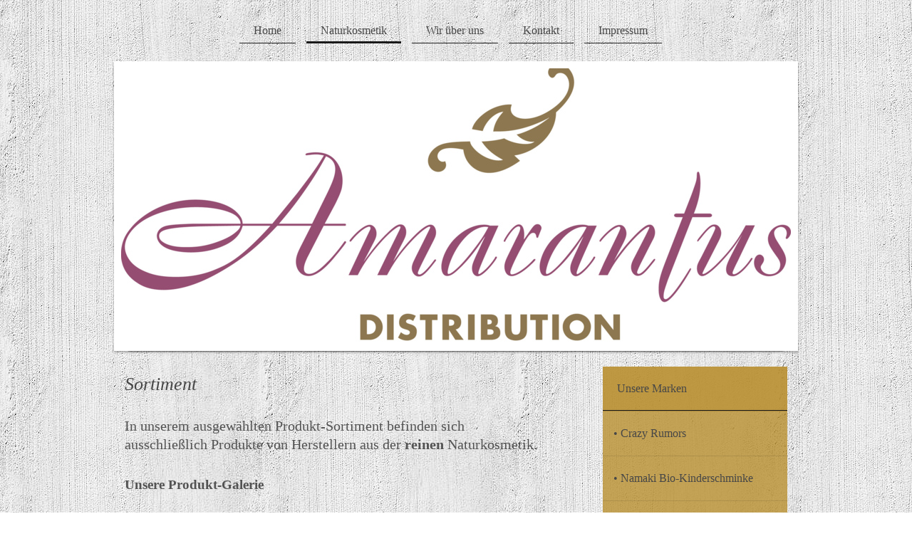

--- FILE ---
content_type: text/html; charset=UTF-8
request_url: https://www.amarantus-distribution.de/naturkosmetik/unsere-marken/
body_size: 7613
content:
<!DOCTYPE html>
<html lang="de"  ><head prefix="og: http://ogp.me/ns# fb: http://ogp.me/ns/fb# business: http://ogp.me/ns/business#">
    <meta http-equiv="Content-Type" content="text/html; charset=utf-8"/>
    <meta name="generator" content="IONOS MyWebsite"/>
        
    <link rel="dns-prefetch" href="//cdn.website-start.de/"/>
    <link rel="dns-prefetch" href="//106.mod.mywebsite-editor.com"/>
    <link rel="dns-prefetch" href="https://106.sb.mywebsite-editor.com/"/>
    <link rel="shortcut icon" href="//cdn.website-start.de/favicon.ico"/>
        <title>Radico Pflanzenhaarfarbe, Suntribe Bio-Sonnencreme</title>
    
    <style type="text/css">@media screen and (min-device-width: 1024px) {
            .mediumScreenDisabled { display:block }
            .smallScreenDisabled { display:block }
        }
        @media screen and (max-device-width: 1024px) { .mediumScreenDisabled { display:none } }
        @media screen and (max-device-width: 568px) { .smallScreenDisabled { display:none } }
                @media screen and (min-width: 1024px) {
            .mobilepreview .mediumScreenDisabled { display:block }
            .mobilepreview .smallScreenDisabled { display:block }
        }
        @media screen and (max-width: 1024px) { .mobilepreview .mediumScreenDisabled { display:none } }
        @media screen and (max-width: 568px) { .mobilepreview .smallScreenDisabled { display:none } }</style>
    <meta name="viewport" content="width=1025"/>

<meta name="format-detection" content="telephone=no"/>
        <meta name="keywords" content="Studio78 Paris, organische Kosmetik, organisches Make-up, organische dekorative Kosmetik"/>
            <meta name="description" content="Pflanzenhaarfarbe, Sonnenschutz, Bio-Kinderschminke, Blütenwasser, Männerpflege, Nagellack für Kinder, Amarantus Distribution, Fintel"/>
            <meta name="robots" content="index,follow"/>
        <link href="//cdn.website-start.de/templates/2113/style.css?1763478093678" rel="stylesheet" type="text/css"/>
    <link href="https://www.amarantus-distribution.de/s/style/theming.css?1723906391" rel="stylesheet" type="text/css"/>
    <link href="//cdn.website-start.de/app/cdn/min/group/web.css?1763478093678" rel="stylesheet" type="text/css"/>
<link href="//cdn.website-start.de/app/cdn/min/moduleserver/css/de_DE/common,facebook,shoppingbasket?1763478093678" rel="stylesheet" type="text/css"/>
    <link href="//cdn.website-start.de/app/cdn/min/group/mobilenavigation.css?1763478093678" rel="stylesheet" type="text/css"/>
    <link href="https://106.sb.mywebsite-editor.com/app/logstate2-css.php?site=70016366&amp;t=1769746100" rel="stylesheet" type="text/css"/>

<script type="text/javascript">
    /* <![CDATA[ */
var stagingMode = '';
    /* ]]> */
</script>
<script src="https://106.sb.mywebsite-editor.com/app/logstate-js.php?site=70016366&amp;t=1769746100"></script>

    <link href="//cdn.website-start.de/templates/2113/print.css?1763478093678" rel="stylesheet" media="print" type="text/css"/>
    <script type="text/javascript">
    /* <![CDATA[ */
    var systemurl = 'https://106.sb.mywebsite-editor.com/';
    var webPath = '/';
    var proxyName = '';
    var webServerName = 'www.amarantus-distribution.de';
    var sslServerUrl = 'https://www.amarantus-distribution.de';
    var nonSslServerUrl = 'http://www.amarantus-distribution.de';
    var webserverProtocol = 'http://';
    var nghScriptsUrlPrefix = '//106.mod.mywebsite-editor.com';
    var sessionNamespace = 'DIY_SB';
    var jimdoData = {
        cdnUrl:  '//cdn.website-start.de/',
        messages: {
            lightBox: {
    image : 'Bild',
    of: 'von'
}

        },
        isTrial: 0,
        pageId: 546043    };
    var script_basisID = "70016366";

    diy = window.diy || {};
    diy.web = diy.web || {};

        diy.web.jsBaseUrl = "//cdn.website-start.de/s/build/";

    diy.context = diy.context || {};
    diy.context.type = diy.context.type || 'web';
    /* ]]> */
</script>

<script type="text/javascript" src="//cdn.website-start.de/app/cdn/min/group/web.js?1763478093678" crossorigin="anonymous"></script><script type="text/javascript" src="//cdn.website-start.de/s/build/web.bundle.js?1763478093678" crossorigin="anonymous"></script><script type="text/javascript" src="//cdn.website-start.de/app/cdn/min/group/mobilenavigation.js?1763478093678" crossorigin="anonymous"></script><script src="//cdn.website-start.de/app/cdn/min/moduleserver/js/de_DE/common,facebook,shoppingbasket?1763478093678"></script>
<script type="text/javascript" src="https://cdn.website-start.de/proxy/apps/pagh4b/resource/dependencies/"></script><script type="text/javascript">
                    if (typeof require !== 'undefined') {
                        require.config({
                            waitSeconds : 10,
                            baseUrl : 'https://cdn.website-start.de/proxy/apps/pagh4b/js/'
                        });
                    }
                </script><script type="text/javascript" src="//cdn.website-start.de/app/cdn/min/group/pfcsupport.js?1763478093678" crossorigin="anonymous"></script>    <meta property="og:type" content="business.business"/>
    <meta property="og:url" content="https://www.amarantus-distribution.de/naturkosmetik/unsere-marken/"/>
    <meta property="og:title" content="Radico Pflanzenhaarfarbe, Suntribe Bio-Sonnencreme"/>
            <meta property="og:description" content="Pflanzenhaarfarbe, Sonnenschutz, Bio-Kinderschminke, Blütenwasser, Männerpflege, Nagellack für Kinder, Amarantus Distribution, Fintel"/>
                <meta property="og:image" content="https://www.amarantus-distribution.de/s/img/emotionheader.jpg"/>
        <meta property="business:contact_data:country_name" content="Deutschland"/>
    <meta property="business:contact_data:street_address" content="Lauenbrücker Str. 50"/>
    <meta property="business:contact_data:locality" content="Fintel"/>
    
    <meta property="business:contact_data:email" content="info@amarantus-distribution.de"/>
    <meta property="business:contact_data:postal_code" content="27389"/>
    <meta property="business:contact_data:phone_number" content="+49 4265 2223446"/>
    <meta property="business:contact_data:fax_number" content="+49 4265 2223616"/>
    
<meta property="business:hours:day" content="MONDAY"/><meta property="business:hours:start" content="08:30"/><meta property="business:hours:end" content="12:30"/><meta property="business:hours:day" content="TUESDAY"/><meta property="business:hours:start" content="08:30"/><meta property="business:hours:end" content="12:30"/><meta property="business:hours:day" content="WEDNESDAY"/><meta property="business:hours:start" content="08:30"/><meta property="business:hours:end" content="12:30"/><meta property="business:hours:day" content="THURSDAY"/><meta property="business:hours:start" content="08:30"/><meta property="business:hours:end" content="12:30"/><meta property="business:hours:day" content="FRIDAY"/><meta property="business:hours:start" content="08:30"/><meta property="business:hours:end" content="12:30"/></head>


<body class="body diyBgActive  cc-pagemode-default diyfeSidebarRight diy-market-de_DE" data-pageid="546043" id="page-546043">
    
    <div class="diyw">
        <div class="diyweb diywebClark">
	
<nav id="diyfeMobileNav" class="diyfeCA diyfeCA2" role="navigation">
    <a title="Navigation aufklappen/zuklappen">Navigation aufklappen/zuklappen</a>
    <ul class="mainNav1"><li class=" hasSubNavigation"><a data-page-id="1419476" href="https://www.amarantus-distribution.de/" class=" level_1"><span>Home</span></a></li><li class="parent hasSubNavigation"><a data-page-id="1419481" href="https://www.amarantus-distribution.de/naturkosmetik/" class="parent level_1"><span>Naturkosmetik</span></a><span class="diyfeDropDownSubOpener">&nbsp;</span><div class="diyfeDropDownSubList diyfeCA diyfeCA3"><ul class="mainNav2"><li class="current hasSubNavigation"><a data-page-id="546043" href="https://www.amarantus-distribution.de/naturkosmetik/unsere-marken/" class="current level_2"><span>Unsere Marken</span></a><span class="diyfeDropDownSubOpener">&nbsp;</span><div class="diyfeDropDownSubList diyfeCA diyfeCA3"><ul class="mainNav3"><li class=" hasSubNavigation"><a data-page-id="1581655" href="https://www.amarantus-distribution.de/naturkosmetik/unsere-marken/crazy-rumors/" class=" level_3"><span>Crazy Rumors</span></a></li><li class=" hasSubNavigation"><a data-page-id="1101516" href="https://www.amarantus-distribution.de/naturkosmetik/unsere-marken/namaki-bio-kinderschminke/" class=" level_3"><span>Namaki Bio-Kinderschminke</span></a></li><li class=" hasSubNavigation"><a data-page-id="1580287" href="https://www.amarantus-distribution.de/naturkosmetik/unsere-marken/laboratoire-du-haut-segala/" class=" level_3"><span>Laboratoire du Haut-Segala</span></a></li><li class=" hasSubNavigation"><a data-page-id="1185255" href="https://www.amarantus-distribution.de/naturkosmetik/unsere-marken/suntribe-sonnencreme/" class=" level_3"><span>Suntribe - Sonnencreme</span></a></li><li class=" hasSubNavigation"><a data-page-id="1101478" href="https://www.amarantus-distribution.de/naturkosmetik/unsere-marken/radico-pflanzenhaarfarbe/" class=" level_3"><span>Radico Pflanzenhaarfarbe</span></a></li><li class=" hasSubNavigation"><a data-page-id="546044" href="https://www.amarantus-distribution.de/naturkosmetik/unsere-marken/miss-w-pro-make-up/" class=" level_3"><span>Miss W pro - Make-up</span></a></li><li class=" hasSubNavigation"><a data-page-id="1145913" href="https://www.amarantus-distribution.de/naturkosmetik/unsere-marken/lady-green/" class=" level_3"><span>Lady Green</span></a></li><li class=" hasSubNavigation"><a data-page-id="1024313" href="https://www.amarantus-distribution.de/naturkosmetik/unsere-marken/manetik/" class=" level_3"><span>Manetik</span></a></li><li class=" hasSubNavigation"><a data-page-id="1588361" href="https://www.amarantus-distribution.de/naturkosmetik/unsere-marken/saeta/" class=" level_3"><span>Saeta</span></a></li><li class=" hasSubNavigation"><a data-page-id="1590477" href="https://www.amarantus-distribution.de/naturkosmetik/unsere-marken/rebirth/" class=" level_3"><span>Rebirth</span></a></li><li class=" hasSubNavigation"><a data-page-id="1588362" href="https://www.amarantus-distribution.de/naturkosmetik/unsere-marken/shaoyun/" class=" level_3"><span>Shaoyun</span></a></li><li class=" hasSubNavigation"><a data-page-id="1588363" href="https://www.amarantus-distribution.de/naturkosmetik/unsere-marken/ayurveda-teaballs/" class=" level_3"><span>Ayurveda Teaballs</span></a></li></ul></div></li><li class=" hasSubNavigation"><a data-page-id="547005" href="https://www.amarantus-distribution.de/naturkosmetik/wissenswertes/" class=" level_2"><span>Wissenswertes</span></a><span class="diyfeDropDownSubOpener">&nbsp;</span><div class="diyfeDropDownSubList diyfeCA diyfeCA3"><ul class="mainNav3"><li class=" hasSubNavigation"><a data-page-id="586415" href="https://www.amarantus-distribution.de/naturkosmetik/wissenswertes/presse/" class=" level_3"><span>Presse</span></a></li></ul></div></li></ul></div></li><li class=" hasSubNavigation"><a data-page-id="546042" href="https://www.amarantus-distribution.de/wir-über-uns/" class=" level_1"><span>Wir über uns</span></a></li><li class=" hasSubNavigation"><a data-page-id="546045" href="https://www.amarantus-distribution.de/kontakt/" class=" level_1"><span>Kontakt</span></a><span class="diyfeDropDownSubOpener">&nbsp;</span><div class="diyfeDropDownSubList diyfeCA diyfeCA3"><ul class="mainNav2"><li class=" hasSubNavigation"><a data-page-id="546046" href="https://www.amarantus-distribution.de/kontakt/anfahrt/" class=" level_2"><span>Anfahrt</span></a></li></ul></div></li><li class=" hasSubNavigation"><a data-page-id="546047" href="https://www.amarantus-distribution.de/impressum/" class=" level_1"><span>Impressum</span></a></li></ul></nav>
	<div class="diywebLogo">
		<div class="diywebLiveArea">
			<div class="diywebMainGutter">
				<div class="diyfeGE">
					<div class="diywebGutter">
						
    <style type="text/css" media="all">
        /* <![CDATA[ */
                .diyw #website-logo {
            text-align: center !important;
                    }
        
                /* ]]> */
    </style>

    <div id="website-logo">
    
            </div>


					</div>
				</div>
			</div>
		</div>
	</div>
	<div class="diywebNav diywebNavHorizontal diywebNavMain diywebNav1">
		<div class="diywebLiveArea">
			<div class="diywebMainGutter">
				<div class="diyfeGE diyfeCA diyfeCA2">
					<div class="diywebGutter">
						<div class="webnavigation"><ul id="mainNav1" class="mainNav1"><li class="navTopItemGroup_1"><a data-page-id="1419476" href="https://www.amarantus-distribution.de/" class="level_1"><span>Home</span></a></li><li class="navTopItemGroup_2"><a data-page-id="1419481" href="https://www.amarantus-distribution.de/naturkosmetik/" class="parent level_1"><span>Naturkosmetik</span></a></li><li class="navTopItemGroup_3"><a data-page-id="546042" href="https://www.amarantus-distribution.de/wir-über-uns/" class="level_1"><span>Wir über uns</span></a></li><li class="navTopItemGroup_4"><a data-page-id="546045" href="https://www.amarantus-distribution.de/kontakt/" class="level_1"><span>Kontakt</span></a></li><li class="navTopItemGroup_5"><a data-page-id="546047" href="https://www.amarantus-distribution.de/impressum/" class="level_1"><span>Impressum</span></a></li></ul></div>
			<div id="diywebAppContainer1st"></div>
					</div>
				</div>
			</div>
		</div>
	</div>
	<div class="diywebEmotionHeader">
		<div class="diywebLiveArea">
			<div class="diywebMainGutter">
				<div class="diyfeGE">
					<div class="diywebGutter">
						
<style type="text/css" media="all">
.diyw div#emotion-header {
        max-width: 940px;
        max-height: 387px;
                background: #EEEEEE;
    }

.diyw div#emotion-header-title-bg {
    left: 0%;
    top: 20%;
    width: 60.73%;
    height: 0%;

    background-color: #a87404;
    opacity: 0.50;
    filter: alpha(opacity = 50);
    }

.diyw div#emotion-header strong#emotion-header-title {
    left: 20%;
    top: 20%;
    color: #ffffff;
        font: normal normal 20px/120% Helvetica, 'Helvetica Neue', 'Trebuchet MS', sans-serif;
}

.diyw div#emotion-no-bg-container{
    max-height: 387px;
}

.diyw div#emotion-no-bg-container .emotion-no-bg-height {
    margin-top: 41.17%;
}
</style>
<div id="emotion-header" data-action="loadView" data-params="active" data-imagescount="1">
            <img src="https://www.amarantus-distribution.de/s/img/emotionheader.jpg?1673815530.940px.387px" id="emotion-header-img" alt=""/>
            
        <div id="ehSlideshowPlaceholder">
            <div id="ehSlideShow">
                <div class="slide-container">
                                        <div style="background-color: #EEEEEE">
                            <img src="https://www.amarantus-distribution.de/s/img/emotionheader.jpg?1673815530.940px.387px" alt=""/>
                        </div>
                                    </div>
            </div>
        </div>


        <script type="text/javascript">
        //<![CDATA[
                diy.module.emotionHeader.slideShow.init({ slides: [{"url":"https:\/\/www.amarantus-distribution.de\/s\/img\/emotionheader.jpg?1673815530.940px.387px","image_alt":"","bgColor":"#EEEEEE"}] });
        //]]>
        </script>

    
    
                  	<div id="emotion-header-title-bg"></div>
    
            <strong id="emotion-header-title" style="text-align: left"></strong>
                    <div class="notranslate">
                <svg xmlns="http://www.w3.org/2000/svg" version="1.1" id="emotion-header-title-svg" viewBox="0 0 940 387" preserveAspectRatio="xMinYMin meet"><text style="font-family:Helvetica, 'Helvetica Neue', 'Trebuchet MS', sans-serif;font-size:20px;font-style:normal;font-weight:normal;fill:#ffffff;line-height:1.2em;"><tspan x="0" style="text-anchor: start" dy="0.95em"> </tspan></text></svg>
            </div>
            
    
    <script type="text/javascript">
    //<![CDATA[
    (function ($) {
        function enableSvgTitle() {
                        var titleSvg = $('svg#emotion-header-title-svg'),
                titleHtml = $('#emotion-header-title'),
                emoWidthAbs = 940,
                emoHeightAbs = 387,
                offsetParent,
                titlePosition,
                svgBoxWidth,
                svgBoxHeight;

                        if (titleSvg.length && titleHtml.length) {
                offsetParent = titleHtml.offsetParent();
                titlePosition = titleHtml.position();
                svgBoxWidth = titleHtml.width();
                svgBoxHeight = titleHtml.height();

                                titleSvg.get(0).setAttribute('viewBox', '0 0 ' + svgBoxWidth + ' ' + svgBoxHeight);
                titleSvg.css({
                   left: Math.roundTo(100 * titlePosition.left / offsetParent.width(), 3) + '%',
                   top: Math.roundTo(100 * titlePosition.top / offsetParent.height(), 3) + '%',
                   width: Math.roundTo(100 * svgBoxWidth / emoWidthAbs, 3) + '%',
                   height: Math.roundTo(100 * svgBoxHeight / emoHeightAbs, 3) + '%'
                });

                titleHtml.css('visibility','hidden');
                titleSvg.css('visibility','visible');
            }
        }

        
            var posFunc = function($, overrideSize) {
                var elems = [], containerWidth, containerHeight;
                                    elems.push({
                        selector: '#emotion-header-title',
                        overrideSize: true,
                        horPos: 61.24,
                        vertPos: 24                    });
                    lastTitleWidth = $('#emotion-header-title').width();
                                                elems.push({
                    selector: '#emotion-header-title-bg',
                    horPos: 69.92,
                    vertPos: 13.26                });
                                
                containerWidth = parseInt('940');
                containerHeight = parseInt('387');

                for (var i = 0; i < elems.length; ++i) {
                    var el = elems[i],
                        $el = $(el.selector),
                        pos = {
                            left: el.horPos,
                            top: el.vertPos
                        };
                    if (!$el.length) continue;
                    var anchorPos = $el.anchorPosition();
                    anchorPos.$container = $('#emotion-header');

                    if (overrideSize === true || el.overrideSize === true) {
                        anchorPos.setContainerSize(containerWidth, containerHeight);
                    } else {
                        anchorPos.setContainerSize(null, null);
                    }

                    var pxPos = anchorPos.fromAnchorPosition(pos),
                        pcPos = anchorPos.toPercentPosition(pxPos);

                    var elPos = {};
                    if (!isNaN(parseFloat(pcPos.top)) && isFinite(pcPos.top)) {
                        elPos.top = pcPos.top + '%';
                    }
                    if (!isNaN(parseFloat(pcPos.left)) && isFinite(pcPos.left)) {
                        elPos.left = pcPos.left + '%';
                    }
                    $el.css(elPos);
                }

                // switch to svg title
                enableSvgTitle();
            };

                        var $emotionImg = jQuery('#emotion-header-img');
            if ($emotionImg.length > 0) {
                // first position the element based on stored size
                posFunc(jQuery, true);

                // trigger reposition using the real size when the element is loaded
                var ehLoadEvTriggered = false;
                $emotionImg.one('load', function(){
                    posFunc(jQuery);
                    ehLoadEvTriggered = true;
                                        diy.module.emotionHeader.slideShow.start();
                                    }).each(function() {
                                        if(this.complete || typeof this.complete === 'undefined') {
                        jQuery(this).load();
                    }
                });

                                noLoadTriggeredTimeoutId = setTimeout(function() {
                    if (!ehLoadEvTriggered) {
                        posFunc(jQuery);
                    }
                    window.clearTimeout(noLoadTriggeredTimeoutId)
                }, 5000);//after 5 seconds
            } else {
                jQuery(function(){
                    posFunc(jQuery);
                });
            }

                        if (jQuery.isBrowser && jQuery.isBrowser.ie8) {
                var longTitleRepositionCalls = 0;
                longTitleRepositionInterval = setInterval(function() {
                    if (lastTitleWidth > 0 && lastTitleWidth != jQuery('#emotion-header-title').width()) {
                        posFunc(jQuery);
                    }
                    longTitleRepositionCalls++;
                    // try this for 5 seconds
                    if (longTitleRepositionCalls === 5) {
                        window.clearInterval(longTitleRepositionInterval);
                    }
                }, 1000);//each 1 second
            }

            }(jQuery));
    //]]>
    </script>

    </div>

					</div>
				</div>
			</div>
		</div>
	</div>
	<div class="diywebContent">
		<div class="diywebLiveArea">
			<div class="diywebMainGutter">
				<div class="diyfeGridGroup diyfeCA diyfeCA1">
					<div class="diywebMain diyfeGE">
						<div class="diywebGutter">
							
        <div id="content_area">
        	<div id="content_start"></div>
        	
        
        <div id="matrix_561163" class="sortable-matrix" data-matrixId="561163"><div class="n module-type-header diyfeLiveArea "> <h1><span class="diyfeDecoration">Sortiment</span></h1> </div><div class="n module-type-text diyfeLiveArea "> <p>In unserem ausgewählten Produkt-Sortiment befinden sich ausschließlich Produkte von Herstellern aus der <strong>reinen</strong> Naturkosmetik.</p> </div><div class="n module-type-header diyfeLiveArea "> <h2><span class="diyfeDecoration">Unsere Produkt-Galerie</span></h2> </div><div class="n module-type-gallery diyfeLiveArea "> <div class="ccgalerie slideshow clearover" id="slideshow-gallery-3295300" data-jsclass="GallerySlideshow" data-jsoptions="effect: 'random',changeTime: 5000,maxHeight: '375px',navigation: true,startPaused: false">

    <div class="thumb_pro1">
    	<div class="innerthumbnail">
    		<a title="6-er Verkaufsbox Haarfarbe" href="https://www.amarantus-distribution.de/s/cc_images/cache_63733938.jpg" data-is-image="true" target="_blank">    			<img data-width="295" data-height="325" src="https://www.amarantus-distribution.de/s/cc_images/thumb_63733938.jpg" title="6-er Verkaufsbox Haarfarbe"/>
    		</a>    	</div>
    </div>
        <div class="thumb_pro1">
    	<div class="innerthumbnail">
    		<a href="https://www.amarantus-distribution.de/s/cc_images/cache_63733939.png" data-is-image="true" target="_blank">    			<img data-width="768" data-height="768" src="https://www.amarantus-distribution.de/s/cc_images/thumb_63733939.png"/>
    		</a>    	</div>
    </div>
        <div class="thumb_pro1">
    	<div class="innerthumbnail">
    		<a href="https://www.amarantus-distribution.de/s/cc_images/cache_63733940.jpg" data-is-image="true" target="_blank">    			<img data-width="541" data-height="768" src="https://www.amarantus-distribution.de/s/cc_images/thumb_63733940.jpg"/>
    		</a>    	</div>
    </div>
        <div class="thumb_pro1">
    	<div class="innerthumbnail">
    		<a href="https://www.amarantus-distribution.de/s/cc_images/cache_63733941.jpg" data-is-image="true" target="_blank">    			<img data-width="541" data-height="768" src="https://www.amarantus-distribution.de/s/cc_images/thumb_63733941.jpg"/>
    		</a>    	</div>
    </div>
        <div class="thumb_pro1">
    	<div class="innerthumbnail">
    		<a href="https://www.amarantus-distribution.de/s/cc_images/cache_63733942.jpg" data-is-image="true" target="_blank">    			<img data-width="768" data-height="768" src="https://www.amarantus-distribution.de/s/cc_images/thumb_63733942.jpg"/>
    		</a>    	</div>
    </div>
        <div class="thumb_pro1">
    	<div class="innerthumbnail">
    		<a href="https://www.amarantus-distribution.de/s/cc_images/cache_63733943.jpg" data-is-image="true" target="_blank">    			<img data-width="550" data-height="768" src="https://www.amarantus-distribution.de/s/cc_images/thumb_63733943.jpg"/>
    		</a>    	</div>
    </div>
        <div class="thumb_pro1">
    	<div class="innerthumbnail">
    		<a href="https://www.amarantus-distribution.de/s/cc_images/cache_63733944.jpg" data-is-image="true" target="_blank">    			<img data-width="455" data-height="756" src="https://www.amarantus-distribution.de/s/cc_images/thumb_63733944.jpg"/>
    		</a>    	</div>
    </div>
        <div class="thumb_pro1">
    	<div class="innerthumbnail">
    		<a href="https://www.amarantus-distribution.de/s/cc_images/cache_63733945.JPG" data-is-image="true" target="_blank">    			<img data-width="768" data-height="768" src="https://www.amarantus-distribution.de/s/cc_images/thumb_63733945.JPG"/>
    		</a>    	</div>
    </div>
        <div class="thumb_pro1">
    	<div class="innerthumbnail">
    		<a href="https://www.amarantus-distribution.de/s/cc_images/cache_63733946.png" data-is-image="true" target="_blank">    			<img data-width="768" data-height="768" src="https://www.amarantus-distribution.de/s/cc_images/thumb_63733946.png"/>
    		</a>    	</div>
    </div>
        <div class="thumb_pro1">
    	<div class="innerthumbnail">
    		<a href="https://www.amarantus-distribution.de/s/cc_images/cache_63733947.png" data-is-image="true" target="_blank">    			<img data-width="768" data-height="768" src="https://www.amarantus-distribution.de/s/cc_images/thumb_63733947.png"/>
    		</a>    	</div>
    </div>
        <div class="thumb_pro1">
    	<div class="innerthumbnail">
    		<a href="https://www.amarantus-distribution.de/s/cc_images/cache_63733948.png" data-is-image="true" target="_blank">    			<img data-width="768" data-height="768" src="https://www.amarantus-distribution.de/s/cc_images/thumb_63733948.png"/>
    		</a>    	</div>
    </div>
        <div class="thumb_pro1">
    	<div class="innerthumbnail">
    		<a href="https://www.amarantus-distribution.de/s/cc_images/cache_63733949.png" data-is-image="true" target="_blank">    			<img data-width="768" data-height="768" src="https://www.amarantus-distribution.de/s/cc_images/thumb_63733949.png"/>
    		</a>    	</div>
    </div>
        <div class="thumb_pro1">
    	<div class="innerthumbnail">
    		<a href="https://www.amarantus-distribution.de/s/cc_images/cache_63733950.png" data-is-image="true" target="_blank">    			<img data-width="768" data-height="768" src="https://www.amarantus-distribution.de/s/cc_images/thumb_63733950.png"/>
    		</a>    	</div>
    </div>
        <div class="thumb_pro1">
    	<div class="innerthumbnail">
    		<a href="https://www.amarantus-distribution.de/s/cc_images/cache_63733951.jpg" data-is-image="true" target="_blank">    			<img data-width="768" data-height="768" src="https://www.amarantus-distribution.de/s/cc_images/thumb_63733951.jpg"/>
    		</a>    	</div>
    </div>
        <div class="thumb_pro1">
    	<div class="innerthumbnail">
    		<a href="https://www.amarantus-distribution.de/s/cc_images/cache_63733952.png" data-is-image="true" target="_blank">    			<img data-width="433" data-height="577" src="https://www.amarantus-distribution.de/s/cc_images/thumb_63733952.png"/>
    		</a>    	</div>
    </div>
        <div class="thumb_pro1">
    	<div class="innerthumbnail">
    		<a href="https://www.amarantus-distribution.de/s/cc_images/cache_63733953.jpeg" data-is-image="true" target="_blank">    			<img data-width="768" data-height="768" src="https://www.amarantus-distribution.de/s/cc_images/thumb_63733953.jpeg"/>
    		</a>    	</div>
    </div>
        <div class="thumb_pro1">
    	<div class="innerthumbnail">
    		<a href="https://www.amarantus-distribution.de/s/cc_images/cache_63733954.png" data-is-image="true" target="_blank">    			<img data-width="1024" data-height="220" src="https://www.amarantus-distribution.de/s/cc_images/thumb_63733954.png"/>
    		</a>    	</div>
    </div>
        <div class="thumb_pro1">
    	<div class="innerthumbnail">
    		<a href="https://www.amarantus-distribution.de/s/cc_images/cache_63733955.png" data-is-image="true" target="_blank">    			<img data-width="680" data-height="768" src="https://www.amarantus-distribution.de/s/cc_images/thumb_63733955.png"/>
    		</a>    	</div>
    </div>
        <div class="thumb_pro1">
    	<div class="innerthumbnail">
    		<a href="https://www.amarantus-distribution.de/s/cc_images/cache_63733956.jpg" data-is-image="true" target="_blank">    			<img data-width="575" data-height="768" src="https://www.amarantus-distribution.de/s/cc_images/thumb_63733956.jpg"/>
    		</a>    	</div>
    </div>
        <div class="thumb_pro1">
    	<div class="innerthumbnail">
    		<a href="https://www.amarantus-distribution.de/s/cc_images/cache_63733957.png" data-is-image="true" target="_blank">    			<img data-width="768" data-height="768" src="https://www.amarantus-distribution.de/s/cc_images/thumb_63733957.png"/>
    		</a>    	</div>
    </div>
        <div class="thumb_pro1">
    	<div class="innerthumbnail">
    		<a href="https://www.amarantus-distribution.de/s/cc_images/cache_63733958.png" data-is-image="true" target="_blank">    			<img data-width="667" data-height="768" src="https://www.amarantus-distribution.de/s/cc_images/thumb_63733958.png"/>
    		</a>    	</div>
    </div>
        <div class="thumb_pro1">
    	<div class="innerthumbnail">
    		<a href="https://www.amarantus-distribution.de/s/cc_images/cache_63733959.jpg" data-is-image="true" target="_blank">    			<img data-width="512" data-height="768" src="https://www.amarantus-distribution.de/s/cc_images/thumb_63733959.jpg"/>
    		</a>    	</div>
    </div>
        <div class="thumb_pro1">
    	<div class="innerthumbnail">
    		<a href="https://www.amarantus-distribution.de/s/cc_images/cache_63733960.jpg" data-is-image="true" target="_blank">    			<img data-width="1024" data-height="680" src="https://www.amarantus-distribution.de/s/cc_images/thumb_63733960.jpg"/>
    		</a>    	</div>
    </div>
        <div class="thumb_pro1">
    	<div class="innerthumbnail">
    		<a href="https://www.amarantus-distribution.de/s/cc_images/cache_63733961.jpg" data-is-image="true" target="_blank">    			<img data-width="768" data-height="768" src="https://www.amarantus-distribution.de/s/cc_images/thumb_63733961.jpg"/>
    		</a>    	</div>
    </div>
        <div class="thumb_pro1">
    	<div class="innerthumbnail">
    		<a href="https://www.amarantus-distribution.de/s/cc_images/cache_63733962.png" data-is-image="true" target="_blank">    			<img data-width="768" data-height="768" src="https://www.amarantus-distribution.de/s/cc_images/thumb_63733962.png"/>
    		</a>    	</div>
    </div>
        <div class="thumb_pro1">
    	<div class="innerthumbnail">
    		<a href="https://www.amarantus-distribution.de/s/cc_images/cache_63733963.jpeg" data-is-image="true" target="_blank">    			<img data-width="768" data-height="768" src="https://www.amarantus-distribution.de/s/cc_images/thumb_63733963.jpeg"/>
    		</a>    	</div>
    </div>
        <div class="thumb_pro1">
    	<div class="innerthumbnail">
    		<a href="https://www.amarantus-distribution.de/s/cc_images/cache_63733964.png" data-is-image="true" target="_blank">    			<img data-width="768" data-height="768" src="https://www.amarantus-distribution.de/s/cc_images/thumb_63733964.png"/>
    		</a>    	</div>
    </div>
        <div class="thumb_pro1">
    	<div class="innerthumbnail">
    		<a href="https://www.amarantus-distribution.de/s/cc_images/cache_63733965.png" data-is-image="true" target="_blank">    			<img data-width="1024" data-height="768" src="https://www.amarantus-distribution.de/s/cc_images/thumb_63733965.png"/>
    		</a>    	</div>
    </div>
    </div>
 </div><div class="n module-type-spacer diyfeLiveArea "> <div class="the-spacer id8364292" style="height: 60px;">
</div>
 </div><div class="n module-type-text diyfeLiveArea "> <p>Markenimage Miss W pro:</p> </div><div class="n module-type-video diyfeLiveArea "> <iframe id="video127d50fcfa2804703f2e1dfd8e821124" type="text/html" width="425" height="350" src="//www.youtube.com/embed/3lIpkq71DUM?fs=1&amp;wmode=opaque&amp;rel=0" frameborder="0" allowFullScreen="1"></iframe><script type="text/javascript">
/* <![CDATA[ */
(function(){
    var video = jQuery("#video127d50fcfa2804703f2e1dfd8e821124");
    var ratio = video.height() / video.width();
    var parent = video.parent();
    var maxWidth = Math.min(425, parent.width());
    video.width(maxWidth);
    video.height(video.width() * ratio);
})();
/* ]]> */
</script> </div></div>
        
        
        </div>
						</div>
					</div>
					<div class="diywebSecondary diyfeCA diyfeCA3 diyfeGE">
						<div class="diywebNav diywebNav23">
							<div class="diywebGutter">
								<div class="webnavigation"><ul id="mainNav2" class="mainNav2"><li class="navTopItemGroup_0"><a data-page-id="546043" href="https://www.amarantus-distribution.de/naturkosmetik/unsere-marken/" class="current level_2"><span>Unsere Marken</span></a></li><li><ul id="mainNav3" class="mainNav3"><li class="navTopItemGroup_0"><a data-page-id="1581655" href="https://www.amarantus-distribution.de/naturkosmetik/unsere-marken/crazy-rumors/" class="level_3"><span>Crazy Rumors</span></a></li><li class="navTopItemGroup_0"><a data-page-id="1101516" href="https://www.amarantus-distribution.de/naturkosmetik/unsere-marken/namaki-bio-kinderschminke/" class="level_3"><span>Namaki Bio-Kinderschminke</span></a></li><li class="navTopItemGroup_0"><a data-page-id="1580287" href="https://www.amarantus-distribution.de/naturkosmetik/unsere-marken/laboratoire-du-haut-segala/" class="level_3"><span>Laboratoire du Haut-Segala</span></a></li><li class="navTopItemGroup_0"><a data-page-id="1185255" href="https://www.amarantus-distribution.de/naturkosmetik/unsere-marken/suntribe-sonnencreme/" class="level_3"><span>Suntribe - Sonnencreme</span></a></li><li class="navTopItemGroup_0"><a data-page-id="1101478" href="https://www.amarantus-distribution.de/naturkosmetik/unsere-marken/radico-pflanzenhaarfarbe/" class="level_3"><span>Radico Pflanzenhaarfarbe</span></a></li><li class="navTopItemGroup_0"><a data-page-id="546044" href="https://www.amarantus-distribution.de/naturkosmetik/unsere-marken/miss-w-pro-make-up/" class="level_3"><span>Miss W pro - Make-up</span></a></li><li class="navTopItemGroup_0"><a data-page-id="1145913" href="https://www.amarantus-distribution.de/naturkosmetik/unsere-marken/lady-green/" class="level_3"><span>Lady Green</span></a></li><li class="navTopItemGroup_0"><a data-page-id="1024313" href="https://www.amarantus-distribution.de/naturkosmetik/unsere-marken/manetik/" class="level_3"><span>Manetik</span></a></li><li class="navTopItemGroup_0"><a data-page-id="1588361" href="https://www.amarantus-distribution.de/naturkosmetik/unsere-marken/saeta/" class="level_3"><span>Saeta</span></a></li><li class="navTopItemGroup_0"><a data-page-id="1590477" href="https://www.amarantus-distribution.de/naturkosmetik/unsere-marken/rebirth/" class="level_3"><span>Rebirth</span></a></li><li class="navTopItemGroup_0"><a data-page-id="1588362" href="https://www.amarantus-distribution.de/naturkosmetik/unsere-marken/shaoyun/" class="level_3"><span>Shaoyun</span></a></li><li class="navTopItemGroup_0"><a data-page-id="1588363" href="https://www.amarantus-distribution.de/naturkosmetik/unsere-marken/ayurveda-teaballs/" class="level_3"><span>Ayurveda Teaballs</span></a></li></ul></li><li class="navTopItemGroup_0"><a data-page-id="547005" href="https://www.amarantus-distribution.de/naturkosmetik/wissenswertes/" class="level_2"><span>Wissenswertes</span></a></li></ul></div>
							</div>
						</div>
						<div class="diywebSidebar diyfeCA3">
							<div class="diywebGutter">
								<div id="matrix_561160" class="sortable-matrix" data-matrixId="561160"><div class="n module-type-header diyfeLiveArea "> <h2><span class="diyfeDecoration">Hier finden Sie uns</span></h2> </div><div class="n module-type-text diyfeLiveArea "> <p>Amarantus Distribution GmbH<br/>
Lauenbrücker Str. 50<br/>
27389 Fintel</p> </div><div class="n module-type-header diyfeLiveArea "> <h2><span class="diyfeDecoration">Kontakt</span></h2> </div><div class="n module-type-text diyfeLiveArea "> <p>Rufen Sie einfach an unter</p>
<p><span class="skype_c2c_container skype_c2c notranslate" data-isfreecall="false" data-ismobile="false" data-isrtl="false" data-numbertocall="+4942659540361" dir="ltr" id="skype_c2c_container" tabindex="-1" onclick="SkypeClick2Call.MenuInjectionHandler.makeCall(this, event)" onmouseout="SkypeClick2Call.MenuInjectionHandler.hideMenu(this, event)" onmouseover="SkypeClick2Call.MenuInjectionHandler.showMenu(this, event)"><span class="skype_c2c_highlighting_inactive_common" dir="ltr" skypeaction="skype_dropdown"><span class="skype_c2c_textarea_span" id="non_free_num_ui"><span class="skype_c2c_text_span">+49 4265 222 3446</span></span></span></span></p>
<p> </p>
<p>oder nutzen Sie unser <a href="https://www.amarantus-distribution.de/kontakt/">Kontaktformular</a>.</p> </div><div class="n module-type-hr diyfeLiveArea "> <div style="padding: 0px 0px">
    <div class="hr"></div>
</div>
 </div><div class="n module-type-text diyfeLiveArea "> <p><span lang="EN-GB" xml:lang="EN-GB"></span></p> </div><div class="n module-type-hr diyfeLiveArea "> <div style="padding: 0px 0px">
    <div class="hr"></div>
</div>
 </div><div class="n module-type-remoteModule-facebook diyfeLiveArea ">             <div id="modul_3295284_content"><div id="NGH3295284_main">
    <div class="facebook-content">
        <a class="fb-share button" href="https://www.facebook.com/sharer.php?u=https%3A%2F%2Fwww.amarantus-distribution.de%2Fnaturkosmetik%2Funsere-marken%2F">
    <img src="https://www.amarantus-distribution.de/proxy/static/mod/facebook/files/img/facebook-share-icon.png"/> Teilen</a>    </div>
</div>
</div><script>/* <![CDATA[ */var __NGHModuleInstanceData3295284 = __NGHModuleInstanceData3295284 || {};__NGHModuleInstanceData3295284.server = 'http://106.mod.mywebsite-editor.com';__NGHModuleInstanceData3295284.data_web = {};var m = mm[3295284] = new Facebook(3295284,33708,'facebook');if (m.initView_main != null) m.initView_main();/* ]]> */</script>
         </div></div>
							</div>
						</div><!-- .diywebSidebar -->
					</div><!-- .diywebSecondary -->
				</div><!-- .diyfeGridGroup -->
			</div><!-- .diywebMainGutter -->
		</div>
	</div><!-- .diywebContent -->
	<div class="diywebFooter">
		<div class="diywebLiveArea">
			<div class="diywebMainGutter">
				<div class="diyfeGE diyfeCA diyfeCA4">
					<div class="diywebGutter">
						<div id="contentfooter">
    <div class="leftrow">
                        <a rel="nofollow" href="javascript:window.print();">
                    <img class="inline" height="14" width="18" src="//cdn.website-start.de/s/img/cc/printer.gif" alt=""/>
                    Druckversion                </a> <span class="footer-separator">|</span>
                <a href="https://www.amarantus-distribution.de/sitemap/">Sitemap</a>
                        <br/> Radico Pflanzenhaarfarbe, Namaki Bio-Kinderschminke, Suntribe mineralische Sonnencreme, Laboratoire du Haut-Segala Blütenwasser und Gesichtsöle, Lady Green, Manetik, Kosmetik für Männer, Miss W pro,
Saeta Haaraktiv
            </div>
    <script type="text/javascript">
        window.diy.ux.Captcha.locales = {
            generateNewCode: 'Neuen Code generieren',
            enterCode: 'Bitte geben Sie den Code ein'
        };
        window.diy.ux.Cap2.locales = {
            generateNewCode: 'Neuen Code generieren',
            enterCode: 'Bitte geben Sie den Code ein'
        };
    </script>
    <div class="rightrow">
                    <span class="loggedout">
                <a rel="nofollow" id="login" href="https://login.1and1-editor.com/70016366/www.amarantus-distribution.de/de?pageId=546043">
                    Login                </a>
            </span>
                
                <span class="loggedin">
            <a rel="nofollow" id="logout" href="https://106.sb.mywebsite-editor.com/app/cms/logout.php">Logout</a> <span class="footer-separator">|</span>
            <a rel="nofollow" id="edit" href="https://106.sb.mywebsite-editor.com/app/70016366/546043/">Seite bearbeiten</a>
        </span>
    </div>
</div>
            <div id="loginbox" class="hidden">
                <script type="text/javascript">
                    /* <![CDATA[ */
                    function forgotpw_popup() {
                        var url = 'https://passwort.1und1.de/xml/request/RequestStart';
                        fenster = window.open(url, "fenster1", "width=600,height=400,status=yes,scrollbars=yes,resizable=yes");
                        // IE8 doesn't return the window reference instantly or at all.
                        // It may appear the call failed and fenster is null
                        if (fenster && fenster.focus) {
                            fenster.focus();
                        }
                    }
                    /* ]]> */
                </script>
                                <img class="logo" src="//cdn.website-start.de/s/img/logo.gif" alt="IONOS" title="IONOS"/>

                <div id="loginboxOuter"></div>
            </div>
        

					</div>
				</div>
			</div>
		</div>
	</div><!-- .diywebFooter -->
</div><!-- .diyweb -->    </div>

    
    </body>


<!-- rendered at Sat, 10 Jan 2026 13:05:33 +0100 -->
</html>
